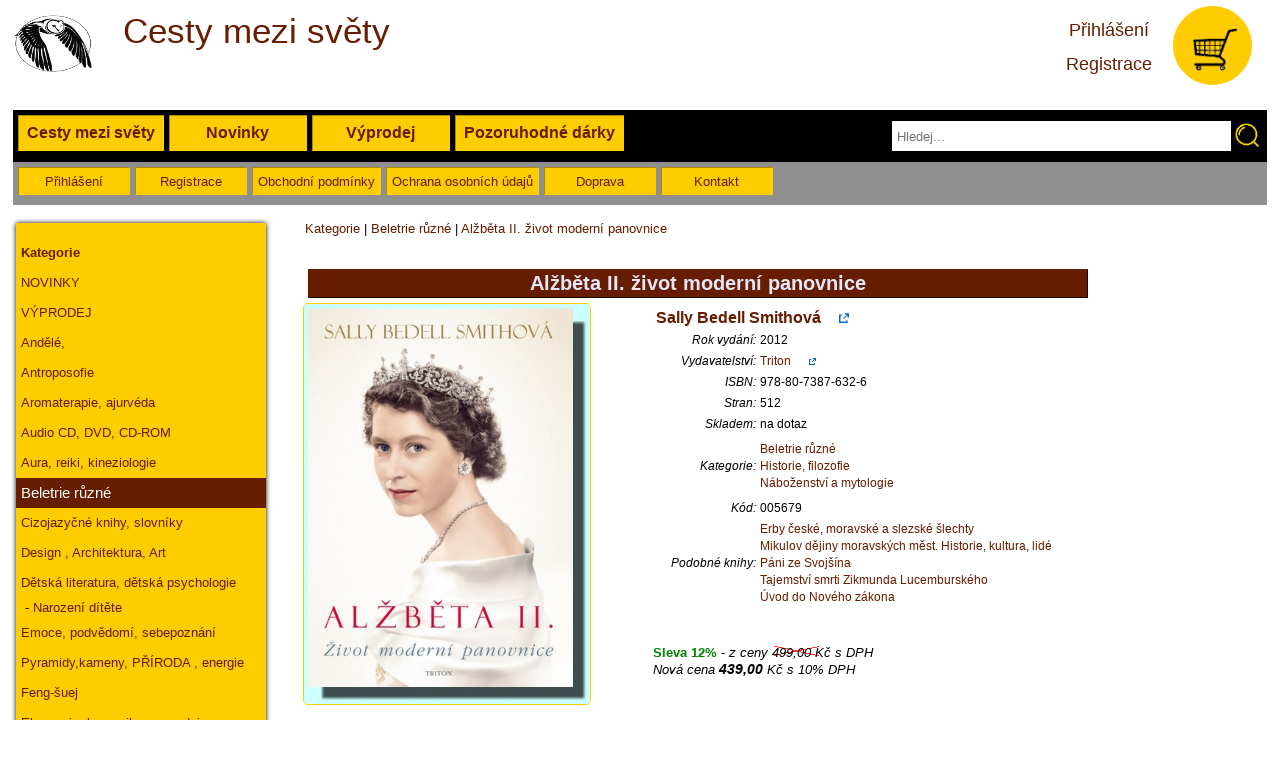

--- FILE ---
content_type: text/html
request_url: https://www.pozoruhodneknihy.cz/Alzbeta-II-zivot-moderni-panovnice--c6-p9290.html
body_size: 6743
content:
 <!DOCTYPE html PUBLIC "-//W3C//DTD XHTML 1.0 Transitional//EN" "http://www.w3.org/TR/xhtml1/DTD/xhtml1-transitional.dtd">
<html xmlns="http://www.w3.org/1999/xhtml" dir="ltr" lang="cs">
<head>
<meta http-equiv="Content-Language" content="cs" />
<meta http-equiv="Content-Type" content="text/html; charset=utf-8" />
    <title>Alžběta II. život moderní panovnice </title>
    <meta name="Description" content="   Rovněž poskytuje vhled do fungování poslední velké světové monarchie.  Nesmírně čtivá, ale badatelsky peč   Internetové a kamenné knihkupectví. Seženeme i málo známé knihy." /> 
<meta name="Keywords" content=" knihy,knížka,knihkupectví, kniha" /> 
<meta name="robots" content="index,follow" />
<meta name="author" content="Tomáš Brauner" />
<link rel="canonical" href="https://www.pozoruhodneknihy.cz/Alzbeta-II-zivot-moderni-panovnice--p9290.html" /> 
<base href="https://www.pozoruhodneknihy.cz/" />
<meta name="googlebot" content="index,follow,snippet,archive" />
<link rel="stylesheet" href="scripty/main.css" type="text/css" />
<meta name="viewport" content="width=device-width, initial-scale=1" />
<link rel="stylesheet" href="css/lightbox.css" type="text/css" media="screen" />
<link rel="icon" href="images/favicon.ico" />	
<script src="//ajax.googleapis.com/ajax/libs/jquery/2.1.1/jquery.min.js"  type="text/javascript"></script>

<script src="js/lightbox-2.6.min.js"  type="text/javascript"></script>
<script src="scripty/javascript.js" type="text/javascript"></script>
<script src="https://code.jquery.com/jquery-2.1.1.min.js" type="text/javascript"></script>
<script src='https://www.google.com/recaptcha/api.js'></script>
<script type="text/javascript">
$('#find_form').keydown(function() {
var key = e.which;
if (key == 13) {
// As ASCII code for ENTER key is "13"
$('#find_form').submit(); // Submit form code
}
});

$(document).ready(function(){
	$("#search-box").keyup(function(){
		$.ajax({
		type: "POST",
		url: "dataReader.php",
		data:'keyword='+$(this).val(),
		beforeSend: function(){
			$("#search-box").css("background","#FFF url(LoaderIcon.gif) no-repeat 165px");
		},
		success: function(data){
			$("#suggesstion-box").show();
			$("#suggesstion-box").html(data);
			$("#search-box").css("background","#FFF");
                        $("#search-box").focus();
		}
		});
	});
                
        
});

function selectCountry(val) {
$("#search-box").val(val);
$("#suggesstion-box").hide();
}
  
</script>

</head>

<body itemscope itemtype="http://schema.org/WebPage">
<script>
  (function(i,s,o,g,r,a,m){i['GoogleAnalyticsObject']=r;i[r]=i[r]||function(){
  (i[r].q=i[r].q||[]).push(arguments)},i[r].l=1*new Date();a=s.createElement(o),
  m=s.getElementsByTagName(o)[0];a.async=1;a.src=g;m.parentNode.insertBefore(a,m)
  })(window,document,'script','https://www.google-analytics.com/analytics.js','ga');

  ga('create', 'UA-86999824-2', 'auto');
  ga('send', 'pageview');

</script>        
<div id="strana">

<div id="zahlavi">
    
    <div style="float: left;height: 100px;width: 100px;margin: 5px;margin-left: 0px;text-align: left;">
        <a href="https://www.pozoruhodneknihy.cz" title="Pozoruhodné knihy - internetové knihkupectví">
    <img src="obrazky/logo-cesty-mezi-svety.png" style="width: 80px;height: 80px; border: 0px;" alt="Cesty mezi světy - internetové knihkupectví" />
</a>
    </div>
        <div style="float: left;height: 100px;margin: 5px;text-align: left;">
            <span style="font-weight: 100;font-size: 35px;color: #661d00;"><br />Cesty mezi světy<br /></span><br />
            <span style="font-weight: 100;font-size: 10px;color: #661d00;"></span>
        </div>

        <div style="float: right;height: 100px;width: 100px;margin: 5px;">
   <a href="kosik-free.php" title="Nákupní košík">     <img src="obrazky/Kosik2.png" style="width: 80px;height: 80px; border: 0px;" alt="Pozoruhodné knihy - internetové knihkupectví" />
</a>
        </div>
        <div style="float: right;height: 100px;margin: 5px;">
<br />
            <a href="prihlaseni.php"><span style="font-weight: 100;font-size: 18px;color: #661d00;">Přihlášení</span></a><br />
            <a href="registrace.php"><span style="font-weight: 100;font-size: 18px;color: #661d00;"><br />Registrace</span></a><br />
            
        </div>
        
    
    
    <div id="zahlavi-menu" style="float: left;">
    <a href="katalog/" id="A1" class="muj2"  title="katalog knih">Cesty mezi světy</a>    
    <a href="knihy-novinky/" id="A1" class="muj2"  title="katalog knih - novinek">Novinky</a>    
    <a href="knihy-vyprodej/" id="A1" class="muj2"  title="katalog knih - výprodej">Výprodej</a>    
<a href="https://pozoruhodnedarky.cz/" id="A2"   class="muj2"   title="www.pozoruhodnedarky.cz">Pozoruhodné dárky</a>

<div style="float: right;margin: 5px;">
    <form action="katalog_hledani.php" method="post" name="find_form" >
    <div style="float: left;">
<input id="search-box" name="hledani" type="text" size="40" maxlength="50" placeholder="Hledej..."  autocomplete="off" style="height: 20px; border: 1px solid  black;" />
<div id="suggesstion-box"></div>
    </div>
<input name="novehledani" type="image" src="obrazky/lupa-zluta.png" type="submit" value="Hledej" style=" height: 30px; width: 30px; float: right;" />

</form>
</div>
 </div>
   
        <div id="zahlavi-menu2" style="float: left;">
		
		<a href="prihlaseni.php"  rel="nofollow" title="Přihlášení do eshopu" class="muj3">Přihlášení</a>
		<a href="registrace.php"  rel="nofollow" title="Registrace do eshopu" class="muj3">Registrace</a>
	
	            
    <a href="podminky.php"  class="muj3"  title="katalog knih">Obchodní podmínky</a>    
    <a href="ochrana-osobnich-udaju.php"  class="muj3"  title="GDPR">Ochrana osobních údajů</a>    
    <a href="doprava.php"  class="muj3"  title="katalog knih">Doprava</a>    
        <a href="kontakt.php"  class="muj3"  title="katalog knih">Kontakt</a>  
     </div>
</div>
<div id="menu">

<div class="menubarev"><a href="katalog.html" class="menubarevnadpis"  title="Kategorie"><strong>Kategorie</strong></a><a href="katalog-novinky/" class="a-menu" title="Novinky">NOVINKY</a><a href="katalog-vyprodej/" class="a-menu" title="Výprodej titulů">VÝPRODEJ</a><a href="tema/Andele-duse/"  title="Andělé">Andělé,</a><a href="tema/Antroposofie/"  title="">Antroposofie</a><a href="tema/Aromaterapie-ajurveda/"  title="">Aromaterapie, ajurvéda</a><a href="tema/Audio-CD-DVD-CD-ROM/"  title="">Audio CD, DVD, CD-ROM</a><a href="tema/Aura-reiki-kineziologie/"  title="">Aura, reiki, kineziologie</a><a href="tema/Beletrie/" class="vyraz" title="Beletrie, různé">Beletrie různé</a><a href="tema/Cizojazycne-knihy/"  title="Cizojazyčné knihy, slovníky">Cizojazyčné knihy, slovníky</a><a href="tema/Design-Architektura/"  title="Design , Architektura, Art">Design , Architektura, Art</a><a href="tema/Detska-literatura/"  title="Dětská literatura, dětská psychologie">Dětská literatura, dětská psychologie</a>&nbsp;-&nbsp;<a  style="display:inline;" href="tema/-narozeni-deti/"  title="narození,miminko,ditě">Narození dítěte</a><a href="tema/Emoce-podvedomi-sebepoznani/"  title="">Emoce, podvědomí, sebepoznání</a><a href="tema/Energie-zeme-drahe-kameny-pyra/"  title="Pyramidy,kameny,příroda,energie">Pyramidy,kameny, PŘÍRODA , energie</a><a href="tema/Feng-suej/"  title="">Feng-šuej</a><a href="tema/Finance-komunikace-prodej/"  title="Ekonomie, komunikace, prodej">Ekonomie, komunikace, prodej</a><a href="tema/Grafologie/"  title="">Grafologie</a><a href="tema/Historie-filozofie/"  title="">Historie, filozofie</a><a href="tema/Homeopatie-kvetova-terapie/"  title="">Homeopatie, květová terapie</a><a href="tema/Horoskopy-astrologie-numerologie/"  title="Astrologie, numerologie, horosko">Astrologie, numerologie, horosko</a><a href="tema/Hypnoza-parapsychologie/"  title="">Hypnóza, parapsychologie</a><a href="tema/Hudebni-publikace/"  title="">Hudební publikace</a><a href="tema/Channeling-Vesmirne-spojeni/"  title="">Channeling - Vesmírné spojení</a><a href="tema/Joga/"  title="">Jóga</a><a href="tema/Kartografie/"  title="Zeměpis, cestování">Zeměpis, cestování</a><a href="tema/KARTY-taroty-cteni-z-ruky-sny/"  title="">KARTY, taroty, čtení z ruky, sny</a><a href="tema/Leceni-nemoci-diagnostika-etikoterapie/"  title="">Léčení nemocí, diagnostika, etikoterapie</a><a href="tema/Leceni-prirodnimi-prostredky-herbare/"  title="">Léčení přírodními prostředky, herbáře</a><a href="tema/Lecitele-jasnovidci-psychotronici/"  title="">Léčitelé, jasnovidci, psychotronici</a><a href="tema/Magie-samanismus-kabala/"  title="">Magie, šamanismus, kabala</a><a href="tema/Manzelstvi-vztahy-sexualita/"  title="">Manželství, vztahy, sexualita</a><a href="tema/Meditace-mystika/"  title="">Meditace, mystika</a><a href="tema/Motivace-uspech-propagace/"  title="">Motivace, úspěch, propagace</a><a href="tema/Multi-level-marketing/"  title="">Multi-level marketing</a><a href="tema/Nabozenstvi-a-mytologie/"  title="">Náboženství a mytologie</a><a href="tema/Network-marketing/"  title="">Network marketing</a><a href="tema/Bylinkový svět/"  title="">Bylinkový svět</a><a href="tema/Okultismus-spiritismus/"  title="Okultismus, spiritismus,hermetik">Okultismus, spiritismus,hermetik</a><a href="tema/Posmrtny-zivot-reinkarnace-karma/"  title="">Posmrtný život, reinkarnace, karma</a><a href="tema/Psychologie/"  title="Psychologie, psychoterapie, psychiatrie">Psychologie, psychoterapie, psychiatrie</a><a href="tema/Reprodukce/"  title="">Reprodukce</a><a href="tema/Rizeni-management/"  title="Řízení, management, ekonomika">Řízení, management, ekonomika</a><a href="tema/Zahady-tajemstvi/"  title="Záhady, tajemství, záhadologie">Záhady, tajemství, záhadologie</a><a href="tema/Zdravotni-cviceni-rehabilitace/"  title="Zdravotní cvičení, sport, rehabilitace">Zdravotní cvičení, sport, rehabilitace</a><a href="tema/Zdravy-zivotni-styl-vyziva-stres/"  title="Životní styl, výživa, kuchařky">Životní styl, výživa, kuchařky</a><a href="tema/A-Kosmetika-darky/"  title="">Móda, líčení, péče o pleť</a><a href="tema/A-Levne-parfemy/"  title="Make-up, kosmetika">Make-up, kosmetika</a><a href="tema/A-Tipy-na-darek/"  title="Různé žánry">Různé žánry</a></div><div class="menubarev"><strong>Uživatelský účet</strong><br />		
		<a href="prihlaseni.php"  rel="nofollow" title="Přihlášení do eshopu">Přihlášení</a>
		<a href="registrace.php"  rel="nofollow" title="Registrace do eshopu">Registrace</a>
		</div>
	



<!--Počet návštěvníků:-->
<!--<br />-->

</div>

<div id="hlavni">
<div id="hlavni2">

<div class="levy" itemprop="breadcrumb"> &nbsp;&nbsp; <a href="https://www.pozoruhodneknihy.cz/katalog/"  title="">Kategorie</a> | <a href="https://www.pozoruhodneknihy.cz/tema/Beletrie/" title="Beletrie, různé">Beletrie různé</a> | <a href="https://www.pozoruhodneknihy.cz/Alzbeta-II-zivot-moderni-panovnice--c6-p9290.html" title="Alžběta II. život moderní panovnice">Alžběta II. život moderní panovnice</a></div><br /><div class="detailpolozky" style="min-height:440px;"><h2>Alžběta II. život moderní panovnice</h2><div class="nahled1" ><a href="foto/5/005679.jpg"  data-lightbox="9290" title="Alžběta II. život moderní panovnice"><img src="foto/5/005679.jpg" style="width:286px; height:400px; border: #FFCC00 solid thin; border-radius: 5px;" alt="Alžběta II. život moderní panovnice" /></a></div><div class="detailtext" ><table><tr><td colspan="2"><a href="spisovatel/Sally-Bedell-Smithova/" title="knihy Sally Bedell Smithová"><span style="font-size:16px;font-weight:600;">Sally Bedell Smithová</span>    &nbsp;&nbsp;&nbsp;&nbsp;&nbsp;<img src="obrazky/external.gif" style="width:10px;" /></a></td></tr><tr><td class="pravy"><em>Rok vydání:</em></td><td>2012</td></tr><tr><td class="pravy"><em>Vydavatelství:</em></td><td><a href="vydavatelstvi/Triton/" title="knihy Triton">Triton    &nbsp;&nbsp;&nbsp;&nbsp;&nbsp;<img src="obrazky/external.gif" style="width:7px;" /></a></td></tr><tr><td class="pravy"><em>ISBN:</em></td><td>978-80-7387-632-6</td></tr><tr><td class="pravy"><em>Stran:</em></td><td>512</td></tr><tr><td class="pravy"><em>Skladem:</em></td><td> na dotaz</div></td></tr><tr><td></td><td></td></tr><tr><td class="pravy"><em>Kategorie:</em></td><td><a href="Beletrie--c6.html" title="Beletrie různé">Beletrie různé</a><br /><a href="Historie-filozofie--c15.html" title="Historie, filozofie">Historie, filozofie</a><br /><a href="Nabozenstvi-a-mytologie--c32.html" title="Náboženství a mytologie">Náboženství a mytologie</a><br /></td></tr><tr><td></td><td></td></tr><tr><td class="pravy" style="width:100px;"><em>Kód:</em></td><td>005679</td></tr><tr><td class="pravy"><em>Podobné knihy:</em></td><td><a href="Erby-ceske-moravske-a-slezske-slechty--c6-p142.html" title="Erby české, moravské a slezské šlechty">Erby české, moravské a slezské šlechty</a><br /><a href="Mikulov-dejiny-moravskych-mest-Historie-kultura-lide--c6-p151.html" title="Mikulov dějiny moravských měst. Historie, kultura, lidé">Mikulov dějiny moravských měst. Historie, kultura, lidé</a><br /><a href="Pani-ze-Svojsina--c6-p8442.html" title="Páni ze Svojšína">Páni ze Svojšína</a><br /><a href="Tajemstvi-smrti-Zikmunda-Lucemburskeho--c6-p11902.html" title="Tajemství smrti Zikmunda Lucemburského">Tajemství smrti Zikmunda Lucemburského</a><br /><a href="Uvod-do-Noveho-zakona--c6-p12108.html" title="Úvod do Nového zákona">Úvod do Nového zákona</a><br /></td></tr></table><br /><br /><span class="zelena-tuc">Sleva 12%</span> - <em>z ceny <span  class="sleva1">499,00 Kč</span> s DPH<br />Nová cena <span class="sleva2" >439,00</span> Kč s 10% DPH </em><br /><br />	<form action="kosik-free.php" method="post">
	            <div>
	<input type="hidden" name="cat" value="6" />
	<input type="hidden" name="id_produktu" value="9290" />


            </div>
	</form>
	</div><div style="position:relative;clear:both; "> <br />  Rovněž poskytuje vhled do fungování poslední velké světové monarchie.<br />  Nesmírně čtivá, ale badatelsky pečlivě připravená kniha ukazuje zblízka ženu, kterou známe jen na dálku, její čilou povahu, smysl pro humor a bystrý intelekt, díky nimž zvládá nejnáročnější úkoly pracovního i rodinného života.<br />  s princem Filipem, celoživotní láskou a po čtyřiašedesát let manželem, s dětmi, jejichž manželství většinou zkrachovala, s vnoučaty a přáteli.<br />  - i její osobní vztahy:<br />  - "červené krabice" oficiálních listin, každotýdenní schůzky postupně s dvanácti ministerskými předsedy, náročné zahraniční cesty, neustálý dohled tisku<br />  Sally Bedell Smithová nás uvádí do paláce a popisuje královninu každodenní práci<br />  Vidíme mladou královnu, která se pokouší spojit role panovnice a matky dvou malých dětí.<br />  Vidíme dospívající Lilibet opravovat za války náklaďáky a v den vítězství stát na balkóně Buckinghamského paláce po boku Winstona Churchilla.<br />  Ve třinácti letech se zamiluje do mladého kadeta Filipa a rozhodne se za něj provdat, ačkoli její rodiče dávají přednost bohatším britským šlechticům.<br />  V knize se seznámíme s dívkou, jež se nenadále stane "předpokládanou dědičkou", poté co se její strýc vzdá trůnu.<br />  která provedla svoji zemi a Commonwealth šedesáti lety válek a otřesů s nebývalým klidem, inteligencí a důstojností.<br />  Známá autorka životopisů Sally Bedell Smithová na základě mnoha rozhovorů a dříve utajených dokumentů poodhaluje roušku tajemství a v důvěrných podrobnostech ukazuje pracovní i soukromý život královny,<br />  Co však o nejznámější korunované hlavě světa doopravdy víme?<br />Od chvíle, kdy roku 1952 v pětadvaceti letech usedla na trůn, byla královna Alžběta II. cílem nepřetržité pozornosti.</div><br />
             
            
 <a title="Sdílet na Twitter" href="http://twitter.com/share?text=Al%C5%BEb%C4%9Bta+II.+%C5%BEivot+modern%C3%AD+panovnice&amp;url=https%3A%2F%2Fwww.pozoruhodneknihy.cz%2FAlzbeta-II-zivot-moderni-panovnice--c6-p9290.html" target="_blank" rel="nofollow" class="tooltip-up" onclick="javascript:window.open(this.href, '', 'menubar=no,toolbar=no,resizable=yes,scrollbars=yes,height=600,width=600');return false;">
    <span style="background-color: #00C3F3; color: #FFF; border-radius: 3px;vertical-align: middle;text-decoration: none;display: block;height: 35px;line-height: 35px;position: relative;float: left;white-space: nowrap;width: 23%;padding: 0px 2% 0px 6%;margin-right: 12px;margin-bottom: 12px;">Sdílet na Twitteru</span>
   </a>
 <a title="Sdílet na Facebook" href="http://www.facebook.com/share.php?u=https%3A%2F%2Fwww.pozoruhodneknihy.cz%2FAlzbeta-II-zivot-moderni-panovnice--c6-p9290.html" target="_blank" rel="nofollow" class="tooltip-up" onclick="javascript:window.open(this.href, '', 'menubar=no,toolbar=no,resizable=yes,scrollbars=yes,height=600,width=600');return false;">
    <span style="background-color: #2D609B; color: #FFF; border-radius: 3px;vertical-align: middle;text-decoration: none;display: block;height: 35px;line-height: 35px;position: relative;float: left;white-space: nowrap;width: 23%;padding: 0px 2% 0px 6%;margin-right: 12px;margin-bottom: 12px;">Sdílet na Facebooku</span>
 </a>
 

        
 <br /><div style="width:90%;display: block;height: 35px;line-height: 35px;position: relative;float: left;white-space: nowrap;font-weight: 800;font-size: 14px;"><center><a href="javascript:history.go(-1)">Zpět</a></center></div></div><br />
</div>
</div>
</div>
    
<div id="zapati">
    <div class="zapati_tretina">
        <a href="registrace.php">Registrace</a><br />
        <a href="doprava.php">Doprava a platba</a><br />
        <a href="podminky.php">Obchodní podmínky</a><br />
        <a href="ochrana-osobnich-udaju.php">Ochrana osobních údajů</a><br />
        <a href="zasady-ochrany-cookies.php">Zásady cookie</a><br />
        <a href="newsletter/">Newsletter</a><br />
    </div>
    
    <div class="zapati_tretina"><h4>Zaregistrujte k odběru Newsletteru</h4>
    <a href="newsletter_registrace.php">Zasílejte mi prosím newsletter</a><br />
    </div>
    
    <div class="zapati_tretina"><h4>Cesty mezi světy</h4>  <h4>email: info@pknihy.cz</h4></div>
    
    
    <div class="zapati_web">
        <a href="http://www.tomindo.com" title="tvorba www prezentací, eshop">tomindo &copy; 2012-2023</a>, systém TomShop 2.5 | <a href="https://www.pknihy.cz">www.pknihy.cz</a> | <a href="https://www.pozoruhodneknihy.cz">www.pozoruhodneknihy.cz</a> | <a href="https://www.pozoruhodnedarky.cz">www.pozoruhodnedarky.cz</a> | <a href="https://www.vilandule.cz">www.vilandule.cz</a>
</div>




</div>
<!--</div>-->
<a href="http://www.toplist.cz/"><script language="JavaScript" type="text/javascript">
<!--
document.write('<img src="https://toplist.cz/dot.asp?id=568575&amp;http='+escape(document.referrer)+'&amp;t='+escape(document.title)+
'&amp;wi='+escape(window.screen.width)+'&amp;he='+escape(window.screen.height)+'&amp;cd='+escape(window.screen.colorDepth)+'" width="1" height="1" border=0 alt="TOPlist" />');
//--></script></a><noscript><img src="https://toplist.cz/dot.asp?id=568575" border="0"
alt="TOPlist" width="1" height="1" /></noscript> 
</body>
</html>


--- FILE ---
content_type: text/css
request_url: https://www.pozoruhodneknihy.cz/scripty/main.css
body_size: 2420
content:
.muj{}
A:HOVER, A:FOCUS,A:ACTIVE{color:#661d00;text-decoration:none;}
A:LINK ,A:VISITED{color:#661d00;text-decoration:none;}
a.muj2{background-color:#FFCC00;text-align:center;border:#FFCC00 inset thin;border-radius:1px;color:#661d00;font-weight:bolder;font-size:12pt;
     min-width:120px;margin-bottom: 5px;
     display:inline-block;height:18px;padding:8px;float:left;margin-left: 5px;}
a.muj2:hover{background-color:#661d00;border:#FFCC00 inset thin;border-radius:1px;color:#FFCC00;}
a.muj3{background-color:#FFCC00;text-align:center;border:#FFCC00 inset thin;border-radius:1px;color:#661d00;font-size:10pt;
     min-width:100px;margin-bottom: 5px;
     display:inline-block;height:16px;padding:5px;float:left;margin-left: 5px;}
a.muj3:hover{background-color:#661d00;border:#FFCC00 inset thin;border-radius:1px;color:#FFCC00;}
.muj2-vybrane{background-color:#661d00;text-align:center;border:#FFCC00 outset thin;border-radius:1px;color:#FFCC00;font-weight:bolder;font-size:12pt;width:232px;display:inline-block;font-weight:bolder;height:20px;padding:8px;float:left;}
.central{text-align:center;}
.levy{text-align:left;}
.pravy{text-align:right;}
.barvanadpis{color:#CC3333;}
.cervena{color:red;}
.stopro{width:100%;}
.obr-pat-pravy{width:100px;height:100px;float:right;margin-right:20px;}
.obr-pat-levy{width:100px;height:100px;float:left;margin-left:20px;}
.zelena-tuc{color:green;font-weight:bolder;}
.sleva1{background-image:url(../obrazky/preskrknuto.gif);background-repeat:no-repeat;}
.sleva2{font-weight:bolder;font-size:14px;}
.sklad{position:relative;float:right;width:150px;text-align:right;}
.mini-ram{border-style:solid;border-width:2px;border-color:#E6E6FA;float:left;width:260px;height:400px;margin:10px;padding: 1px;
box-shadow: 0px 0px 5px #000000;
   -moz-box-shadow: 0px 0px 5px #000000;
   -webkit-box-shadow: 0px 0px 5px #000000;
border-radius: 1px;
}
.mini-ram:hover{
/*    border-color: #bbbbbb;*/
box-shadow: 0px 0px 1px #000000;
   -moz-box-shadow: 0px 0px 1px #000000;
   -webkit-box-shadow: 0px 0px 1px #000000;
}
.mini-nadpis{height:60px;width:260px;}
.mini-obr{height:250px;width:250px;text-align: center;margin:2px;}
.mini2-ram{border-style:solid;border-width:2px;border-color:#E6E6FA;float:left;width:100px;height:200px;margin:2px}
.mini2-nadpis{height:30px;width:100px;}
.mini2-obr{height:100px;width:100px;}
.kosikzahlavi{vertical-align:top;padding-left:15px;width:220px;}
.strankovani{width:790px;min-width:790px;clear:both;}
TABLE{margin:0px 0px 0px 0px;padding:0px 0px 1px 0px;}
BODY{background-color:white;text-align:center;vertical-align:top;font-size:13px;font-family:sans-serif;line-height:135%;color:black;margin: 0px;}
     HR{color:#003399;}
     H1{font-size:26px;color:#0066cc;}
     H4{font-size:12px;}
     H2{color:#E6E6FA;background-color:#661d00;border:#661d00 outset thin;border-radius:1px;font-weight:bolder;font-size:20px;text-align:center;padding:5px;margin:5px;margin-bottom:5px;}
     TD{font-family:Verdana, Geneva, Arial, Helvetica, sans-serif;font-size:12px;}
     #menu{float:left;width:250px;text-align:left;margin:2px;padding-bottom: 10px;padding-left: 1px;padding-right: 10px;padding-top: 1px;}
     #zahlavi-menu{
         width: 100%;padding-bottom: 5px;padding-top: 5px; background-color: black;padding-left: 0px;margin-left: 0px;
     }  
     #zahlavi-menu2{
         width: 100%;padding-bottom: 5px;padding-top: 5px; background-color: #8F8F8F;padding-left: 0px;margin-left: 0px;
     }  
     #hlavni{
/*         float:right;display:block;border:#E6E6FA inset thin;border-radius:1px;background-color:#E6E6FA;*/
     	padding: 0px 15px 15px 15px;

	text-align: left;
	border-style: solid;
	border-width: 0px;
	margin-left: 20px;
        margin-right: 15px;
	width: auto;
	overflow: hidden;}
             #hlavni2{
/*                 width:810px;*/
                 display:block;overflow:hidden;
             }
             #zahlavi{overflow:hidden;padding-top:0px;padding-bottom: 15px;}
             #zapati{clear:both; background-color: #bbbbbb;margin: 0px;width: 100%;padding: 0px;box-shadow: 0px 0px 5px #000000;
   -moz-box-shadow: 0px 0px 5px #000000;
   -webkit-box-shadow: 0px 0px 5px #000000;
             float: left;}
.zapati_web {font-size: 80%;width: 100%;clear: both;float: left;}             
             .zapati_tretina {
    width: 33%;
    vertical-align: top; 
    height: auto;
    margin-top: 15px;
    float: left;
    line-height: 2em;
    
}
.zapati_tretina a {text-decoration: none;color: white;font-size: 120%;}
.zapati_tretina h4 {font-size: 120%;color: white;margin-top: -5px;}
.zapati_tretina input {padding: 5px;}
             #strana{width:98%;min-width: 800px;
                     margin-top:0px;margin-bottom:0px;padding-bottom:20px;margin-left: auto;margin-right: auto;position: relative;}
             .detailpolozky{width:790px;text-align:left;border-width:0px;border-style:solid;border-color:#333300;padding:5px;margin:5px;}
             .detailtext{margin-left:350px;}
             .celapolozka{width:790px;text-align:left;border-width:0px;border-style:solid;border-color:#661d00;padding:5px;margin:5px;}
             .polozkatext{float:right;display:block;}
             .polozkapopis{margin-left:105px;width:670px;}
             .polozkapopis1{width:100%;}
             .nahled1{border:0px;float:left;text-align:left;}
             a.nadpispolozka{font-weight:bolder;display:block;text-align:left;font-size:14px;color:#E6E6FA;width:700px;padding-top:5px;padding-left:5px;padding-bottom:5px;margin-bottom:10px;background-color:#661d00;border:#661d00 outset thin;border-radius:1px;}
             a.nadpispolozkamini{font-weight:bolder;display:block;text-align:left;font-size:14px;color:#E6E6FA;width:95%;padding:5px;text-align:center;margin-bottom:10px;background-color:#661d00;border:#661d00 outset thin;border-radius:1px;}
             a.nadpispolozkamini2{font-weight:bolder;display:block;text-align:left;font-size:8px;color:#E6E6FA;width:100px;padding:5px;text-align:center;margin-bottom:10px;background-color:#661d00;border:#661d00 outset thin;border-radius:1px;}
             .menubarev{background-color:#FFCC00;padding-left:5px;padding-right:5px;padding-top:15px;padding-bottom:15px;margin-right:0px;margin-bottom:20px;border-radius:1px;line-height:20px;
                        box-shadow: 0px 0px 5px #000000;
   -moz-box-shadow: 0px 0px 5px #000000;
   -webkit-box-shadow: 0px 0px 5px #000000;}
             .menubarev a{width:100%;padding-top:5px;padding-bottom:5px;display:block;}
             .menubarev a:hover{width:100%;padding-top:5px;padding-bottom:5px;display:block;background-color: #661d00; color:white;margin-left: -5px;padding-left: 5px;padding-right: 5px;}
             .menubarev a.vyraz{width:100%;padding-top:5px;padding-bottom:5px;background-color:#661d00;color:white;font-size:15px;margin-left: -5px;padding-left: 5px;padding-right: 5px;}
             .menubarevnadpis{color:#661d00;}
             .vyberdopl{border:black solid thin;margin:1px;}
             input{border-radius:1px;border-width:thin;}
             .adres{width:750px;text-align:left;float:left;margin-left:20px;}
             .sekce{margin:5px;border-bottom:solid #999999 thin;border-right:solid #999999 thin;float:left;width:100%;background-color:#F0F0F0;padding:10px;border-radius:1px;}
             .sekcenadpis{margin-bottom:10px;float:left;width:100%;}
             .sekceradek{clear:both;margin-top:5px;margin-bottom:15px;float:left;width:95%}
             .sekceprvek{float:left;width:100px;}
             .sekceprvek2{float:left;width:200px;}
             .sekceprveklong{float:left;width:500px;}
             .menu-uvod{float:left;width:100%;}
             .menu-uvod1{font-size:1.5em;width:370px;margin:10px;float:left;line-height:1.5em;}
             .menu-uvod2{font-size:1.5em;width:370px;margin:10px;float:right;line-height:1.5em;}
             #country-list{list-style:none;margin:0;padding:0;width:390px;max-width:90%;z-index: 100;position: absolute; font-size: 0.8em;display: block; }
             #country-list li{padding: 5px; background:#FAFAFA;border-bottom:#F0F0F0 1px solid;max-width:90%;display: block;}
             #country-list li:hover{background:#F0F0F0;}
             #search-box{padding: 5px;border: #F0F0F0 1px solid;}
             #country-list2{list-style:none;margin:0;padding:0;max-width:90%;z-index: 100;position: absolute; font-size: 0.8em;display: block; }
             #country-list2 li{padding: 5px; background:#FAFAFA;border-bottom:#F0F0F0 1px solid;max-width:90%;display: block;}
             #country-list2 li:hover{background:#F0F0F0;}
             #country-list4{list-style:none;margin:0;padding:0;width:390px;max-width:90%;z-index: 100;position: absolute; font-size: 0.8em;display: block; }
             #country-list4 li{padding: 5px; background:#FAFAFA;border-bottom:#F0F0F0 1px solid;max-width:90%;display: block;}
             #country-list4 li:hover{background:#F0F0F0;}
             #country-list5{list-style:none;margin:0;padding:0;width:390px;max-width:90%;z-index: 100;position: absolute; font-size: 0.8em;display: block; }
             #country-list5 li{padding: 5px; background:#FAFAFA;border-bottom:#F0F0F0 1px solid;max-width:90%;display: block;}
             #country-list5 li:hover{background:#F0F0F0;}
             #search-box2{padding: 5px;border: #F0F0F0 1px solid;}
             .hled-levy{width: 400px; text-align: left;}
             .hled-pravy{width: 80px; text-align: right; color: #8F8F8F;}
             .hled-dole{font-size: smaller;color: #8F8F8F;}
             .oddelovac{color: #CC3333;font-weight: bolder;}
             .chyba-div{width:90%;background-color:#CC3333;color:white;font-size:120%;padding:20px;margin:10px;border-radius:1px;}
             .obr1{ border: none; border-radius: 1px;}
             .stranka{float: left;margin: 5px;border-style: solid;border-width: thin;border-color: grey;padding: 3px;box-shadow: 0px 0px 1px #000000;-moz-box-shadow: 0px 0px 1px #000000;-webkit-box-shadow: 0px 0px 1px #000000;}
             .stranka:visited {float: left;margin: 5px;border-style: solid;border-width: thin;border-color: grey;padding: 3px;box-shadow: 0px 0px 1px #000000;-moz-box-shadow: 0px 0px 1px #000000;-webkit-box-shadow: 0px 0px 1px #000000;}
             .stranka:hover{background-color: grey;color:white;box-shadow: 0px 0px 0px #000000;-moz-box-shadow: 0px 0px 0px #000000;-webkit-box-shadow: 0px 0px 0px #000000;}
             a.stranka2:visited {float: left;margin: 5px;border-style: solid;border-width: thin;border-color: grey;padding: 3px;background-color: grey; color:white;}
             a.stranka2:active {float: left;margin: 5px;border-style: solid;border-width: thin;border-color: grey;padding: 3px;background-color: grey; color:white;}
             a.stranka2 {float: left;margin: 5px;border-style: solid;border-width: thin;border-color: grey;padding: 3px;background-color: grey; color:white;}
             a.stranka2:hover {float: left;margin: 5px;border-style: solid;border-width: thin;border-color: grey;padding: 3px;background-color: grey; color:white;}
             .strankovani{width:100%;float: left;margin: 5px;}
              .prehled_vyrobci{

width: 235px;
	text-align: center;
	border-width: 2px;
	border-style: solid;
	border-color: #EAEAEA;/*33300;*/
	padding: 5px;
	margin: 5px;
        background-color: #E5E5E5;
             box-shadow: 0px 0px 5px #8F8F8F;
   -moz-box-shadow: 0px 0px 5px #8F8F8F;
   -webkit-box-shadow: 0px 0px 5px #8F8F8F;
   float: left;
   height:60px; 

}
.prehled_vyrobci:hover{
             box-shadow: 0px 0px 0px #8F8F8F;
   -moz-box-shadow: 0px 0px 0px #8F8F8F;
   -webkit-box-shadow: 0px 0px 0px #8F8F8F;
background-color: whitesmoke;

}
.menu2a{
	text-decoration: none; /*	color: #663300;*/
	font-weight: bold;
	font-size: 1em;
/*	color: 333333;*/
        width: 100%;
        
        font-style: italic; 
        text-align: center; 
        margin-top: 7px;
/*        opacity: 0.9;*/
        display: block;
transition: color 1.2s ease-in-out 0s;
-moz-transition: color 1.2s ease-in-out 0s;
-webkit-transition: color 1.2s ease-in-out 0s
}
.menu2a:hover{
color: #CC3333;
background-color: whitesmoke;
transition: color 0.2s ease-in-out 0s;
-moz-transition: color 0.2s ease-in-out 0s;
-webkit-transition: color 0.2s ease-in-out 0s;
}
.hashtag {
    color: #8F8F8F;
    font-size: 120%;
}
@media (max-width: 500px) {
  body {
    font-size: 1.0em;
  }
  #strana {min-width: 320px;}
 #menu{width: 95%;} 

#hlavni {
    float:right;
    padding: 5px;
    margin: 0px;
    width: 100%;
}
.strankovani {
    width: 90%;
}
.mini-ram {width: 95%;}
.mini-nadpis{width: 100%}
.zapati_tretina {width: 100%;}
.adres{width:98%;text-align:left;float:left;margin-left:2px;}
.detailpolozky{width:98%;text-align:left;border-width:0px;border-style:solid;border-color:#333300;padding:5px;margin:5px;}
 .detailtext{margin-left:0px;margin-bottom:30px;}
}

